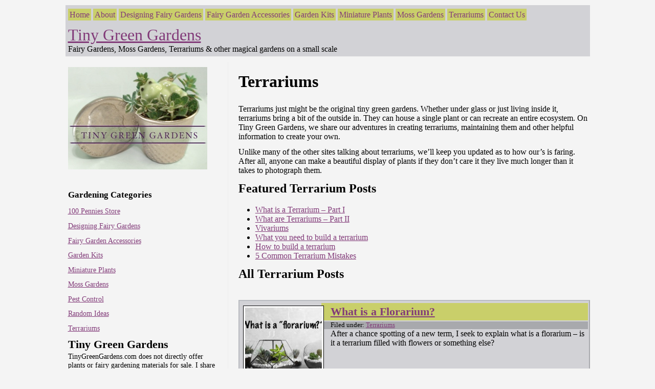

--- FILE ---
content_type: text/html; charset=UTF-8
request_url: http://www.tinygreengardens.com/terrariums/
body_size: 9966
content:
<!DOCTYPE html PUBLIC "-//W3C//DTD XHTML 1.0 Transitional//EN" "http://www.w3.org/TR/xhtml1/DTD/xhtml1-transitional.dtd">

<html xmlns="http://www.w3.org/1999/xhtml">

<head>

<title>

Terrariums
Tiny Green Gardens
</title>

<link rel="stylesheet" href="http://www.tinygreengardens.com/wp-content/themes/nearnothing/style.css">

<link rel="pingback" href="http://www.tinygreengardens.com/xmlrpc.php" />

<!--Uncomment this to use a favicon.ico in the theme directory: -->

<!--<link rel="SHORTCUT ICON" href="http://www.tinygreengardens.com/wp-content/themes/nearnothing/favicon.ico"/>-->


<meta name='robots' content='index, follow, max-image-preview:large, max-snippet:-1, max-video-preview:-1' />
	<style>img:is([sizes="auto" i], [sizes^="auto," i]) { contain-intrinsic-size: 3000px 1500px }</style>
	
	<!-- This site is optimized with the Yoast SEO plugin v26.7 - https://yoast.com/wordpress/plugins/seo/ -->
	<meta name="description" content="An on-going series of articles on building terrariums, maintaining them and our terrarium building adventures. We share both our successes and failures." />
	<link rel="canonical" href="http://www.tinygreengardens.com/terrariums/" />
	<link rel="next" href="http://www.tinygreengardens.com/terrariums/page/2/" />
	<meta property="og:locale" content="en_US" />
	<meta property="og:type" content="article" />
	<meta property="og:title" content="Terrariums" />
	<meta property="og:description" content="An on-going series of articles on building terrariums, maintaining them and our terrarium building adventures. We share both our successes and failures." />
	<meta property="og:url" content="http://www.tinygreengardens.com/terrariums/" />
	<meta property="og:site_name" content="Tiny Green Gardens" />
	<script type="application/ld+json" class="yoast-schema-graph">{"@context":"https://schema.org","@graph":[{"@type":"CollectionPage","@id":"http://www.tinygreengardens.com/terrariums/","url":"http://www.tinygreengardens.com/terrariums/","name":"Terrariums","isPartOf":{"@id":"http://www.tinygreengardens.com/#website"},"primaryImageOfPage":{"@id":"http://www.tinygreengardens.com/terrariums/#primaryimage"},"image":{"@id":"http://www.tinygreengardens.com/terrariums/#primaryimage"},"thumbnailUrl":"http://www.tinygreengardens.com/wp-content/uploads/2024/01/florarium-defined-tgg.jpg","description":"An on-going series of articles on building terrariums, maintaining them and our terrarium building adventures. We share both our successes and failures.","breadcrumb":{"@id":"http://www.tinygreengardens.com/terrariums/#breadcrumb"},"inLanguage":"en-US"},{"@type":"ImageObject","inLanguage":"en-US","@id":"http://www.tinygreengardens.com/terrariums/#primaryimage","url":"http://www.tinygreengardens.com/wp-content/uploads/2024/01/florarium-defined-tgg.jpg","contentUrl":"http://www.tinygreengardens.com/wp-content/uploads/2024/01/florarium-defined-tgg.jpg","width":600,"height":400,"caption":"Glass florariums with different succulents on table against grey background, space for text"},{"@type":"BreadcrumbList","@id":"http://www.tinygreengardens.com/terrariums/#breadcrumb","itemListElement":[{"@type":"ListItem","position":1,"name":"Home","item":"http://www.tinygreengardens.com/"},{"@type":"ListItem","position":2,"name":"Terrariums"}]},{"@type":"WebSite","@id":"http://www.tinygreengardens.com/#website","url":"http://www.tinygreengardens.com/","name":"Tiny Green Gardens","description":"Fairy Gardens, Moss Gardens, Terrariums &amp; other magical gardens on a small scale","potentialAction":[{"@type":"SearchAction","target":{"@type":"EntryPoint","urlTemplate":"http://www.tinygreengardens.com/?s={search_term_string}"},"query-input":{"@type":"PropertyValueSpecification","valueRequired":true,"valueName":"search_term_string"}}],"inLanguage":"en-US"}]}</script>
	<!-- / Yoast SEO plugin. -->


<link rel='dns-prefetch' href='//secure.gravatar.com' />
<link rel='dns-prefetch' href='//stats.wp.com' />
<link rel='dns-prefetch' href='//v0.wordpress.com' />
<link rel="alternate" type="application/rss+xml" title="Tiny Green Gardens &raquo; Feed" href="http://www.tinygreengardens.com/feed/" />
<link rel="alternate" type="application/rss+xml" title="Tiny Green Gardens &raquo; Comments Feed" href="http://www.tinygreengardens.com/comments/feed/" />
<script type="text/javascript" id="wpp-js" src="http://www.tinygreengardens.com/wp-content/plugins/wordpress-popular-posts/assets/js/wpp.min.js?ver=7.3.3" data-sampling="0" data-sampling-rate="100" data-api-url="http://www.tinygreengardens.com/wp-json/wordpress-popular-posts" data-post-id="0" data-token="7bd1a9adef" data-lang="0" data-debug="0"></script>
<link rel="alternate" type="application/rss+xml" title="Tiny Green Gardens &raquo; Terrariums Category Feed" href="http://www.tinygreengardens.com/terrariums/feed/" />
<script type="text/javascript">
/* <![CDATA[ */
window._wpemojiSettings = {"baseUrl":"https:\/\/s.w.org\/images\/core\/emoji\/16.0.1\/72x72\/","ext":".png","svgUrl":"https:\/\/s.w.org\/images\/core\/emoji\/16.0.1\/svg\/","svgExt":".svg","source":{"concatemoji":"http:\/\/www.tinygreengardens.com\/wp-includes\/js\/wp-emoji-release.min.js?ver=6.8.3"}};
/*! This file is auto-generated */
!function(s,n){var o,i,e;function c(e){try{var t={supportTests:e,timestamp:(new Date).valueOf()};sessionStorage.setItem(o,JSON.stringify(t))}catch(e){}}function p(e,t,n){e.clearRect(0,0,e.canvas.width,e.canvas.height),e.fillText(t,0,0);var t=new Uint32Array(e.getImageData(0,0,e.canvas.width,e.canvas.height).data),a=(e.clearRect(0,0,e.canvas.width,e.canvas.height),e.fillText(n,0,0),new Uint32Array(e.getImageData(0,0,e.canvas.width,e.canvas.height).data));return t.every(function(e,t){return e===a[t]})}function u(e,t){e.clearRect(0,0,e.canvas.width,e.canvas.height),e.fillText(t,0,0);for(var n=e.getImageData(16,16,1,1),a=0;a<n.data.length;a++)if(0!==n.data[a])return!1;return!0}function f(e,t,n,a){switch(t){case"flag":return n(e,"\ud83c\udff3\ufe0f\u200d\u26a7\ufe0f","\ud83c\udff3\ufe0f\u200b\u26a7\ufe0f")?!1:!n(e,"\ud83c\udde8\ud83c\uddf6","\ud83c\udde8\u200b\ud83c\uddf6")&&!n(e,"\ud83c\udff4\udb40\udc67\udb40\udc62\udb40\udc65\udb40\udc6e\udb40\udc67\udb40\udc7f","\ud83c\udff4\u200b\udb40\udc67\u200b\udb40\udc62\u200b\udb40\udc65\u200b\udb40\udc6e\u200b\udb40\udc67\u200b\udb40\udc7f");case"emoji":return!a(e,"\ud83e\udedf")}return!1}function g(e,t,n,a){var r="undefined"!=typeof WorkerGlobalScope&&self instanceof WorkerGlobalScope?new OffscreenCanvas(300,150):s.createElement("canvas"),o=r.getContext("2d",{willReadFrequently:!0}),i=(o.textBaseline="top",o.font="600 32px Arial",{});return e.forEach(function(e){i[e]=t(o,e,n,a)}),i}function t(e){var t=s.createElement("script");t.src=e,t.defer=!0,s.head.appendChild(t)}"undefined"!=typeof Promise&&(o="wpEmojiSettingsSupports",i=["flag","emoji"],n.supports={everything:!0,everythingExceptFlag:!0},e=new Promise(function(e){s.addEventListener("DOMContentLoaded",e,{once:!0})}),new Promise(function(t){var n=function(){try{var e=JSON.parse(sessionStorage.getItem(o));if("object"==typeof e&&"number"==typeof e.timestamp&&(new Date).valueOf()<e.timestamp+604800&&"object"==typeof e.supportTests)return e.supportTests}catch(e){}return null}();if(!n){if("undefined"!=typeof Worker&&"undefined"!=typeof OffscreenCanvas&&"undefined"!=typeof URL&&URL.createObjectURL&&"undefined"!=typeof Blob)try{var e="postMessage("+g.toString()+"("+[JSON.stringify(i),f.toString(),p.toString(),u.toString()].join(",")+"));",a=new Blob([e],{type:"text/javascript"}),r=new Worker(URL.createObjectURL(a),{name:"wpTestEmojiSupports"});return void(r.onmessage=function(e){c(n=e.data),r.terminate(),t(n)})}catch(e){}c(n=g(i,f,p,u))}t(n)}).then(function(e){for(var t in e)n.supports[t]=e[t],n.supports.everything=n.supports.everything&&n.supports[t],"flag"!==t&&(n.supports.everythingExceptFlag=n.supports.everythingExceptFlag&&n.supports[t]);n.supports.everythingExceptFlag=n.supports.everythingExceptFlag&&!n.supports.flag,n.DOMReady=!1,n.readyCallback=function(){n.DOMReady=!0}}).then(function(){return e}).then(function(){var e;n.supports.everything||(n.readyCallback(),(e=n.source||{}).concatemoji?t(e.concatemoji):e.wpemoji&&e.twemoji&&(t(e.twemoji),t(e.wpemoji)))}))}((window,document),window._wpemojiSettings);
/* ]]> */
</script>
<style id='wp-emoji-styles-inline-css' type='text/css'>

	img.wp-smiley, img.emoji {
		display: inline !important;
		border: none !important;
		box-shadow: none !important;
		height: 1em !important;
		width: 1em !important;
		margin: 0 0.07em !important;
		vertical-align: -0.1em !important;
		background: none !important;
		padding: 0 !important;
	}
</style>
<link rel='stylesheet' id='wp-block-library-css' href='http://www.tinygreengardens.com/wp-includes/css/dist/block-library/style.min.css?ver=6.8.3' type='text/css' media='all' />
<style id='classic-theme-styles-inline-css' type='text/css'>
/*! This file is auto-generated */
.wp-block-button__link{color:#fff;background-color:#32373c;border-radius:9999px;box-shadow:none;text-decoration:none;padding:calc(.667em + 2px) calc(1.333em + 2px);font-size:1.125em}.wp-block-file__button{background:#32373c;color:#fff;text-decoration:none}
</style>
<link rel='stylesheet' id='mediaelement-css' href='http://www.tinygreengardens.com/wp-includes/js/mediaelement/mediaelementplayer-legacy.min.css?ver=4.2.17' type='text/css' media='all' />
<link rel='stylesheet' id='wp-mediaelement-css' href='http://www.tinygreengardens.com/wp-includes/js/mediaelement/wp-mediaelement.min.css?ver=6.8.3' type='text/css' media='all' />
<style id='jetpack-sharing-buttons-style-inline-css' type='text/css'>
.jetpack-sharing-buttons__services-list{display:flex;flex-direction:row;flex-wrap:wrap;gap:0;list-style-type:none;margin:5px;padding:0}.jetpack-sharing-buttons__services-list.has-small-icon-size{font-size:12px}.jetpack-sharing-buttons__services-list.has-normal-icon-size{font-size:16px}.jetpack-sharing-buttons__services-list.has-large-icon-size{font-size:24px}.jetpack-sharing-buttons__services-list.has-huge-icon-size{font-size:36px}@media print{.jetpack-sharing-buttons__services-list{display:none!important}}.editor-styles-wrapper .wp-block-jetpack-sharing-buttons{gap:0;padding-inline-start:0}ul.jetpack-sharing-buttons__services-list.has-background{padding:1.25em 2.375em}
</style>
<style id='global-styles-inline-css' type='text/css'>
:root{--wp--preset--aspect-ratio--square: 1;--wp--preset--aspect-ratio--4-3: 4/3;--wp--preset--aspect-ratio--3-4: 3/4;--wp--preset--aspect-ratio--3-2: 3/2;--wp--preset--aspect-ratio--2-3: 2/3;--wp--preset--aspect-ratio--16-9: 16/9;--wp--preset--aspect-ratio--9-16: 9/16;--wp--preset--color--black: #000000;--wp--preset--color--cyan-bluish-gray: #abb8c3;--wp--preset--color--white: #ffffff;--wp--preset--color--pale-pink: #f78da7;--wp--preset--color--vivid-red: #cf2e2e;--wp--preset--color--luminous-vivid-orange: #ff6900;--wp--preset--color--luminous-vivid-amber: #fcb900;--wp--preset--color--light-green-cyan: #7bdcb5;--wp--preset--color--vivid-green-cyan: #00d084;--wp--preset--color--pale-cyan-blue: #8ed1fc;--wp--preset--color--vivid-cyan-blue: #0693e3;--wp--preset--color--vivid-purple: #9b51e0;--wp--preset--gradient--vivid-cyan-blue-to-vivid-purple: linear-gradient(135deg,rgba(6,147,227,1) 0%,rgb(155,81,224) 100%);--wp--preset--gradient--light-green-cyan-to-vivid-green-cyan: linear-gradient(135deg,rgb(122,220,180) 0%,rgb(0,208,130) 100%);--wp--preset--gradient--luminous-vivid-amber-to-luminous-vivid-orange: linear-gradient(135deg,rgba(252,185,0,1) 0%,rgba(255,105,0,1) 100%);--wp--preset--gradient--luminous-vivid-orange-to-vivid-red: linear-gradient(135deg,rgba(255,105,0,1) 0%,rgb(207,46,46) 100%);--wp--preset--gradient--very-light-gray-to-cyan-bluish-gray: linear-gradient(135deg,rgb(238,238,238) 0%,rgb(169,184,195) 100%);--wp--preset--gradient--cool-to-warm-spectrum: linear-gradient(135deg,rgb(74,234,220) 0%,rgb(151,120,209) 20%,rgb(207,42,186) 40%,rgb(238,44,130) 60%,rgb(251,105,98) 80%,rgb(254,248,76) 100%);--wp--preset--gradient--blush-light-purple: linear-gradient(135deg,rgb(255,206,236) 0%,rgb(152,150,240) 100%);--wp--preset--gradient--blush-bordeaux: linear-gradient(135deg,rgb(254,205,165) 0%,rgb(254,45,45) 50%,rgb(107,0,62) 100%);--wp--preset--gradient--luminous-dusk: linear-gradient(135deg,rgb(255,203,112) 0%,rgb(199,81,192) 50%,rgb(65,88,208) 100%);--wp--preset--gradient--pale-ocean: linear-gradient(135deg,rgb(255,245,203) 0%,rgb(182,227,212) 50%,rgb(51,167,181) 100%);--wp--preset--gradient--electric-grass: linear-gradient(135deg,rgb(202,248,128) 0%,rgb(113,206,126) 100%);--wp--preset--gradient--midnight: linear-gradient(135deg,rgb(2,3,129) 0%,rgb(40,116,252) 100%);--wp--preset--font-size--small: 13px;--wp--preset--font-size--medium: 20px;--wp--preset--font-size--large: 36px;--wp--preset--font-size--x-large: 42px;--wp--preset--spacing--20: 0.44rem;--wp--preset--spacing--30: 0.67rem;--wp--preset--spacing--40: 1rem;--wp--preset--spacing--50: 1.5rem;--wp--preset--spacing--60: 2.25rem;--wp--preset--spacing--70: 3.38rem;--wp--preset--spacing--80: 5.06rem;--wp--preset--shadow--natural: 6px 6px 9px rgba(0, 0, 0, 0.2);--wp--preset--shadow--deep: 12px 12px 50px rgba(0, 0, 0, 0.4);--wp--preset--shadow--sharp: 6px 6px 0px rgba(0, 0, 0, 0.2);--wp--preset--shadow--outlined: 6px 6px 0px -3px rgba(255, 255, 255, 1), 6px 6px rgba(0, 0, 0, 1);--wp--preset--shadow--crisp: 6px 6px 0px rgba(0, 0, 0, 1);}:where(.is-layout-flex){gap: 0.5em;}:where(.is-layout-grid){gap: 0.5em;}body .is-layout-flex{display: flex;}.is-layout-flex{flex-wrap: wrap;align-items: center;}.is-layout-flex > :is(*, div){margin: 0;}body .is-layout-grid{display: grid;}.is-layout-grid > :is(*, div){margin: 0;}:where(.wp-block-columns.is-layout-flex){gap: 2em;}:where(.wp-block-columns.is-layout-grid){gap: 2em;}:where(.wp-block-post-template.is-layout-flex){gap: 1.25em;}:where(.wp-block-post-template.is-layout-grid){gap: 1.25em;}.has-black-color{color: var(--wp--preset--color--black) !important;}.has-cyan-bluish-gray-color{color: var(--wp--preset--color--cyan-bluish-gray) !important;}.has-white-color{color: var(--wp--preset--color--white) !important;}.has-pale-pink-color{color: var(--wp--preset--color--pale-pink) !important;}.has-vivid-red-color{color: var(--wp--preset--color--vivid-red) !important;}.has-luminous-vivid-orange-color{color: var(--wp--preset--color--luminous-vivid-orange) !important;}.has-luminous-vivid-amber-color{color: var(--wp--preset--color--luminous-vivid-amber) !important;}.has-light-green-cyan-color{color: var(--wp--preset--color--light-green-cyan) !important;}.has-vivid-green-cyan-color{color: var(--wp--preset--color--vivid-green-cyan) !important;}.has-pale-cyan-blue-color{color: var(--wp--preset--color--pale-cyan-blue) !important;}.has-vivid-cyan-blue-color{color: var(--wp--preset--color--vivid-cyan-blue) !important;}.has-vivid-purple-color{color: var(--wp--preset--color--vivid-purple) !important;}.has-black-background-color{background-color: var(--wp--preset--color--black) !important;}.has-cyan-bluish-gray-background-color{background-color: var(--wp--preset--color--cyan-bluish-gray) !important;}.has-white-background-color{background-color: var(--wp--preset--color--white) !important;}.has-pale-pink-background-color{background-color: var(--wp--preset--color--pale-pink) !important;}.has-vivid-red-background-color{background-color: var(--wp--preset--color--vivid-red) !important;}.has-luminous-vivid-orange-background-color{background-color: var(--wp--preset--color--luminous-vivid-orange) !important;}.has-luminous-vivid-amber-background-color{background-color: var(--wp--preset--color--luminous-vivid-amber) !important;}.has-light-green-cyan-background-color{background-color: var(--wp--preset--color--light-green-cyan) !important;}.has-vivid-green-cyan-background-color{background-color: var(--wp--preset--color--vivid-green-cyan) !important;}.has-pale-cyan-blue-background-color{background-color: var(--wp--preset--color--pale-cyan-blue) !important;}.has-vivid-cyan-blue-background-color{background-color: var(--wp--preset--color--vivid-cyan-blue) !important;}.has-vivid-purple-background-color{background-color: var(--wp--preset--color--vivid-purple) !important;}.has-black-border-color{border-color: var(--wp--preset--color--black) !important;}.has-cyan-bluish-gray-border-color{border-color: var(--wp--preset--color--cyan-bluish-gray) !important;}.has-white-border-color{border-color: var(--wp--preset--color--white) !important;}.has-pale-pink-border-color{border-color: var(--wp--preset--color--pale-pink) !important;}.has-vivid-red-border-color{border-color: var(--wp--preset--color--vivid-red) !important;}.has-luminous-vivid-orange-border-color{border-color: var(--wp--preset--color--luminous-vivid-orange) !important;}.has-luminous-vivid-amber-border-color{border-color: var(--wp--preset--color--luminous-vivid-amber) !important;}.has-light-green-cyan-border-color{border-color: var(--wp--preset--color--light-green-cyan) !important;}.has-vivid-green-cyan-border-color{border-color: var(--wp--preset--color--vivid-green-cyan) !important;}.has-pale-cyan-blue-border-color{border-color: var(--wp--preset--color--pale-cyan-blue) !important;}.has-vivid-cyan-blue-border-color{border-color: var(--wp--preset--color--vivid-cyan-blue) !important;}.has-vivid-purple-border-color{border-color: var(--wp--preset--color--vivid-purple) !important;}.has-vivid-cyan-blue-to-vivid-purple-gradient-background{background: var(--wp--preset--gradient--vivid-cyan-blue-to-vivid-purple) !important;}.has-light-green-cyan-to-vivid-green-cyan-gradient-background{background: var(--wp--preset--gradient--light-green-cyan-to-vivid-green-cyan) !important;}.has-luminous-vivid-amber-to-luminous-vivid-orange-gradient-background{background: var(--wp--preset--gradient--luminous-vivid-amber-to-luminous-vivid-orange) !important;}.has-luminous-vivid-orange-to-vivid-red-gradient-background{background: var(--wp--preset--gradient--luminous-vivid-orange-to-vivid-red) !important;}.has-very-light-gray-to-cyan-bluish-gray-gradient-background{background: var(--wp--preset--gradient--very-light-gray-to-cyan-bluish-gray) !important;}.has-cool-to-warm-spectrum-gradient-background{background: var(--wp--preset--gradient--cool-to-warm-spectrum) !important;}.has-blush-light-purple-gradient-background{background: var(--wp--preset--gradient--blush-light-purple) !important;}.has-blush-bordeaux-gradient-background{background: var(--wp--preset--gradient--blush-bordeaux) !important;}.has-luminous-dusk-gradient-background{background: var(--wp--preset--gradient--luminous-dusk) !important;}.has-pale-ocean-gradient-background{background: var(--wp--preset--gradient--pale-ocean) !important;}.has-electric-grass-gradient-background{background: var(--wp--preset--gradient--electric-grass) !important;}.has-midnight-gradient-background{background: var(--wp--preset--gradient--midnight) !important;}.has-small-font-size{font-size: var(--wp--preset--font-size--small) !important;}.has-medium-font-size{font-size: var(--wp--preset--font-size--medium) !important;}.has-large-font-size{font-size: var(--wp--preset--font-size--large) !important;}.has-x-large-font-size{font-size: var(--wp--preset--font-size--x-large) !important;}
:where(.wp-block-post-template.is-layout-flex){gap: 1.25em;}:where(.wp-block-post-template.is-layout-grid){gap: 1.25em;}
:where(.wp-block-columns.is-layout-flex){gap: 2em;}:where(.wp-block-columns.is-layout-grid){gap: 2em;}
:root :where(.wp-block-pullquote){font-size: 1.5em;line-height: 1.6;}
</style>
<link rel='stylesheet' id='wordpress-popular-posts-css-css' href='http://www.tinygreengardens.com/wp-content/plugins/wordpress-popular-posts/assets/css/wpp.css?ver=7.3.3' type='text/css' media='all' />
<link rel='stylesheet' id='pptwj-widget-tab-css-css' href='http://www.tinygreengardens.com/wp-content/plugins/popular-posts-tab-widget-for-jetpack/tab.css?ver=6.8.3' type='text/css' media='all' />
<link rel='stylesheet' id='wp-pagenavi-css' href='http://www.tinygreengardens.com/wp-content/plugins/wp-pagenavi/pagenavi-css.css?ver=2.70' type='text/css' media='all' />
<script type="text/javascript" src="http://www.tinygreengardens.com/wp-includes/js/jquery/jquery.min.js?ver=3.7.1" id="jquery-core-js"></script>
<script type="text/javascript" src="http://www.tinygreengardens.com/wp-includes/js/jquery/jquery-migrate.min.js?ver=3.4.1" id="jquery-migrate-js"></script>
<script type="text/javascript" id="pptwj-widget-tab-js-js-extra">
/* <![CDATA[ */
var PPTWJ = {"ajaxUrl":"http:\/\/www.tinygreengardens.com\/wp-admin\/admin-ajax.php"};
/* ]]> */
</script>
<script type="text/javascript" src="http://www.tinygreengardens.com/wp-content/plugins/popular-posts-tab-widget-for-jetpack/tab.js?ver=6.8.3" id="pptwj-widget-tab-js-js"></script>
<link rel="https://api.w.org/" href="http://www.tinygreengardens.com/wp-json/" /><link rel="alternate" title="JSON" type="application/json" href="http://www.tinygreengardens.com/wp-json/wp/v2/categories/98" /><link rel="EditURI" type="application/rsd+xml" title="RSD" href="http://www.tinygreengardens.com/xmlrpc.php?rsd" />
<meta name="generator" content="WordPress 6.8.3" />
<style type="text/css">.aawp .aawp-tb__row--highlight{background-color:#256aaf;}.aawp .aawp-tb__row--highlight{color:#fff;}.aawp .aawp-tb__row--highlight a{color:#fff;}</style>	<style>img#wpstats{display:none}</style>
		            <style id="wpp-loading-animation-styles">@-webkit-keyframes bgslide{from{background-position-x:0}to{background-position-x:-200%}}@keyframes bgslide{from{background-position-x:0}to{background-position-x:-200%}}.wpp-widget-block-placeholder,.wpp-shortcode-placeholder{margin:0 auto;width:60px;height:3px;background:#dd3737;background:linear-gradient(90deg,#dd3737 0%,#571313 10%,#dd3737 100%);background-size:200% auto;border-radius:3px;-webkit-animation:bgslide 1s infinite linear;animation:bgslide 1s infinite linear}</style>
            <meta name="p:domain_verify" content="9b0fbd9ac0e541898ab6273b492a0895"/>

</head>

<body class="archive category category-terrariums category-98 wp-theme-nearnothing aawp-custom">

<div id="wrapper">

<div id="wrapper2">

<div id="header">

<div class="menu"><ul id="topnav">
<li><a href="http://www.tinygreengardens.com">Home</a></li>
<li><a href="http://www.tinygreengardens.com/about/">About</a></li>
<li><a href="http://www.tinygreengardens.com/designing-fairy-gardens/">Designing Fairy Gardens</a></li>
<li><a href="http://www.tinygreengardens.com/fairy-garden-accessories/">Fairy Garden Accessories</a></li>
<li><a href="http://www.tinygreengardens.com/tiny-garden-kits/">Garden Kits</a></li>
<li><a href="http://www.tinygreengardens.com/miniature-plants/">Miniature Plants</a></li>
<li><a href="http://www.tinygreengardens.com/moss-gardens/">Moss Gardens</a></li>
<li><a href="http://www.tinygreengardens.com/terrariums/">Terrariums</a></li>
<li><a href="http://www.tinygreengardens.com/contact/">Contact Us</a></li>

</ul></div>

  <div class="clearboth"></div>



  <p id="logotop"><a href="http://www.tinygreengardens.com">Tiny Green Gardens</a></p>

Fairy Gardens, Moss Gardens, Terrariums &amp; other magical gardens on a small scale
<br />

 





</div>
  <div id="main">

    <div id="content">

    	<h1>Terrariums</h1>
        
<p>Terrariums just might be the original tiny green gardens. Whether under glass or just living inside it, terrariums bring a bit of the outside in. They can house a single plant or can recreate an entire ecosystem. On Tiny Green Gardens, we share our adventures in creating terrariums, maintaining them and other helpful information to create your own.</p>
<p>Unlike many of the other sites talking about terrariums, we&#8217;ll keep you updated as to how our&#8217;s is faring. After all, anyone can make a beautiful display of plants if they don&#8217;t care it they live much longer than it takes to photograph them.</p>
<h2>Featured Terrarium Posts</h2>
<ul style="margin-left:25px">
<li><a href="http://www.tinygreengardens.com/what-is-a-terrarium/">What is a Terrarium &#8211; Part I</a></li>
<li><a href="http://www.tinygreengardens.com/terrarium-part-ii/">What are Terrariums &#8211; Part II</a></li>
<li><a href="http://www.tinygreengardens.com/vivariums-with-animals/">Vivariums</a></li>
<li><a href="http://www.tinygreengardens.com/making-a-terrarium-buying-the-supplies/">What you need to build a terrarium</a></li>
<li><a href="http://www.tinygreengardens.com/how-to-build-a-terrarium/">How to build a terrarium</a></li>
<li><a href="http://www.tinygreengardens.com/5-common-terrarium-mistakes/">5 Common Terrarium Mistakes</a></li>
</ul>
<h2>All Terrarium Posts</h2>
 

<br clear="all" />

		

<div class="homelist">

<a href="http://www.tinygreengardens.com/what-is-a-florarium/" rel="bookmark" title="Permanent Link to What is a Florarium?" class="alignleft"><img width="150" height="150" src="http://www.tinygreengardens.com/wp-content/uploads/2024/01/florarium-defined-tgg-150x150.jpg" class="attachment-thumbnail size-thumbnail wp-post-image" alt="What is a florarium?" decoding="async" /></a><h2><a href="http://www.tinygreengardens.com/what-is-a-florarium/" rel="bookmark" title="Permanent Link to What is a Florarium?">What is a Florarium?</a></h2><p class="minitext" style="background:#A8A9AD;margin:2px 2px 0px 160px;">Filed under: <a href="http://www.tinygreengardens.com/terrariums/" rel="category tag">Terrariums</a> 

				<p>After a chance spotting of a new term, I seek to explain what is a florarium &#8211; is it a terrarium filled with flowers or something else?</p>
								
			</div>
			<p class="more"><a href="http://www.tinygreengardens.com/what-is-a-florarium/"><span> </span></a></p>

        

<div class="homelist">

<h2 style="margin:0px"><a href="http://www.tinygreengardens.com/diy-terrariums-for-kids/" rel="bookmark" title="Permanent Link to DIY Terrariums for Kids">DIY Terrariums for Kids</a> </h2><p class="minitext" style="background:#a8a9ad;margin:2px 2px 0px 2px;">Filed under: <a href="http://www.tinygreengardens.com/tiny-garden-kits/" rel="category tag">Garden Kits</a> <a href="http://www.tinygreengardens.com/terrariums/" rel="category tag">Terrariums</a> 

				<p>Several years ago Mom and I accidentally gifted each other with the same little terrarium kit for kids. It was kinda cute and sorta worked but it was basically a fancy seed starting kit. The instructions were terrible &#8211; faithfully following the rehydration instructions for the growing medium only created a soupy mess. That said, [&hellip;]</p>
								
			</div>
			<p class="more"><a href="http://www.tinygreengardens.com/diy-terrariums-for-kids/"><span> </span></a></p>

        

<div class="homelist">

<a href="http://www.tinygreengardens.com/frosted-fern/" rel="bookmark" title="Permanent Link to Frosted Fern" class="alignleft"><img width="150" height="150" src="http://www.tinygreengardens.com/wp-content/uploads/2018/05/Selaginella_sp-150x150.jpg" class="attachment-thumbnail size-thumbnail wp-post-image" alt="frosted fern photo from Forest and Starr" decoding="async" /></a><h2><a href="http://www.tinygreengardens.com/frosted-fern/" rel="bookmark" title="Permanent Link to Frosted Fern">Frosted Fern</a></h2><p class="minitext" style="background:#A8A9AD;margin:2px 2px 0px 160px;">Filed under: <a href="http://www.tinygreengardens.com/miniature-plants/" rel="category tag">Miniature Plants</a> <a href="http://www.tinygreengardens.com/terrariums/" rel="category tag">Terrariums</a> 

				<p>All it took was the question, &#8220;What is the plant in that picture?&#8221; and off I went to find out. It appears to be a frosted fern. While not truly a fern, it is a most interesting plant. Learn about caring for one and where to buy a frosted fern.</p>
								
			</div>
			<p class="more"><a href="http://www.tinygreengardens.com/frosted-fern/"><span> </span></a></p>

        

<div class="homelist">

<a href="http://www.tinygreengardens.com/gnats-and-little-white-balls/" rel="bookmark" title="Permanent Link to Gnats and little white balls" class="alignleft"><img width="150" height="150" src="http://www.tinygreengardens.com/wp-content/uploads/2016/01/white-spheres-150x150.jpeg" class="attachment-thumbnail size-thumbnail wp-post-image" alt="" decoding="async" /></a><h2><a href="http://www.tinygreengardens.com/gnats-and-little-white-balls/" rel="bookmark" title="Permanent Link to Gnats and little white balls">Gnats and little white balls</a></h2><p class="minitext" style="background:#A8A9AD;margin:2px 2px 0px 160px;">Filed under: <a href="http://www.tinygreengardens.com/terrariums/" rel="category tag">Terrariums</a> 

				<p>Ack, my two moss terrariums are being invaded &#8211; one by fungus gnats and the other by mysterious white spheres in dirt. Might have a fix for one at least.</p>
								
			</div>
			<p class="more"><a href="http://www.tinygreengardens.com/gnats-and-little-white-balls/"><span> </span></a></p>

        

<div class="homelist">

<a href="http://www.tinygreengardens.com/my-miracle-gro-had-fungus-gnats/" rel="bookmark" title="Permanent Link to My Miracle Gro Had Fungus Gnats" class="alignleft"><img width="150" height="144" src="http://www.tinygreengardens.com/wp-content/uploads/2015/07/fungus-gnat-150x144.jpeg" class="attachment-thumbnail size-thumbnail wp-post-image" alt="" decoding="async" loading="lazy" /></a><h2><a href="http://www.tinygreengardens.com/my-miracle-gro-had-fungus-gnats/" rel="bookmark" title="Permanent Link to My Miracle Gro Had Fungus Gnats">My Miracle Gro Had Fungus Gnats</a></h2><p class="minitext" style="background:#A8A9AD;margin:2px 2px 0px 160px;">Filed under: <a href="http://www.tinygreengardens.com/terrariums/" rel="category tag">Terrariums</a> 

				<p>My Miracle Grow dirt came with something extra. Ideas for getting rid of fungus gnats in terrariums and other houseplants.</p>
								
			</div>
			<p class="more"><a href="http://www.tinygreengardens.com/my-miracle-gro-had-fungus-gnats/"><span> </span></a></p>

        
        <div class='wp-pagenavi' role='navigation'>
<span class='pages'>Page 1 of 3</span><span aria-current='page' class='current'>1</span><a class="page larger" title="Page 2" href="http://www.tinygreengardens.com/terrariums/page/2/">2</a><a class="page larger" title="Page 3" href="http://www.tinygreengardens.com/terrariums/page/3/">3</a><a class="nextpostslink" rel="next" aria-label="Next Page" href="http://www.tinygreengardens.com/terrariums/page/2/">&raquo;</a>
</div>
              

    </div><!-- / end content -->

<div id="sidebar">

<a href="http://www.tinygreengardens.com" style="text-decoration:none"><div class="sidehead">&nbsp;</div></a>

<h3>Gardening Categories</h3>

<p><a href="http://www.tinygreengardens.com/100-pennies-store/">100 Pennies Store</a></p><p><a href="http://www.tinygreengardens.com/designing-fairy-gardens/">Designing Fairy Gardens</a></p><p><a href="http://www.tinygreengardens.com/fairy-garden-accessories/">Fairy Garden Accessories</a></p><p><a href="http://www.tinygreengardens.com/tiny-garden-kits/">Garden Kits</a></p><p><a href="http://www.tinygreengardens.com/miniature-plants/">Miniature Plants</a></p><p><a href="http://www.tinygreengardens.com/moss-gardens/">Moss Gardens</a></p><p><a href="http://www.tinygreengardens.com/pest-control/">Pest Control</a></p><p><a href="http://www.tinygreengardens.com/random-ideas/">Random Ideas</a></p><p><a href="http://www.tinygreengardens.com/terrariums/">Terrariums</a></p>
  <ul id="sidebarmain">

    <li id="text-2" class="widget widget_text"><h2 class="widgettitle">Tiny Green Gardens</h2>
			<div class="textwidget"><p>TinyGreenGardens.com does not directly offer plants or fairy gardening materials for sale. I share my adventures in tiny gardening, information about various terrarium plants and other cute things I come across.</p>
<p>TinyGreenGardens.com is a participant in the Amazon Services LLC Associates Program, an affiliate advertising program designed to provide a means for sites to earn advertising fees by advertising and linking to Amazon.com.</p>
</div>
		</li>
<li id="search-2" class="widget widget_search"><form role="search" method="get" id="searchform" class="searchform" action="http://www.tinygreengardens.com/">
				<div>
					<label class="screen-reader-text" for="s">Search for:</label>
					<input type="text" value="" name="s" id="s" />
					<input type="submit" id="searchsubmit" value="Search" />
				</div>
			</form></li>
	
			<li id="pptwj-2" class="widget pptwj">
			<h2 class="widgettitle">Popular Posts</h2>

			<div class="pptwj-tabs-wrap">
	
				<ul class="tab-links">
										
					<li class="popular"><a href="#tab-pop">Popular</a></li>														</ul>
				
				<div class="clear"></div>
	
				<div class="boxes box inside">
	
						
										<div id="tab-pop">
						<ul class="tab-filter-list" data-type="popular">
							<li>
																	<a href="#" data-time="day" data-numberposts="5" data-thumb="50" data-tab="popular">Today</a>
																	<a href="#" data-time="week" data-numberposts="5" data-thumb="50" data-tab="popular">Week</a>
																	<a href="#" data-time="month" data-numberposts="5" data-thumb="50" data-tab="popular">Month</a>
																	<a href="#" data-time="all" data-numberposts="5" data-thumb="50" data-tab="popular">All</a>
															</li>
						</ul>
						<ul class="list">
									<li class="odd">
										<a class="post-thumb" href="http://www.tinygreengardens.com/buying-moss/"><img src="http://www.tinygreengardens.com/wp-content/uploads/2014/09/live-moss-150x150.jpeg" alt="Buying Moss" width="50" height="50" style="width: 50px; height: 50px;"/></a>
						<a class="item-title" title="Buying Moss" href="http://www.tinygreengardens.com/buying-moss/">Buying Moss</a>
			<span class="meta"><span class="pptwj-views-count">(105,305 views)</span></span>			<div class="fix"></div>
		</li>
				<li class="even">
										<a class="post-thumb" href="http://www.tinygreengardens.com/5-common-terrarium-mistakes/"><img src="http://www.tinygreengardens.com/wp-content/uploads/2014/09/no-terrariums-150x150.png" alt="5 Common Terrarium Mistakes" width="50" height="50" style="width: 50px; height: 50px;"/></a>
						<a class="item-title" title="5 Common Terrarium Mistakes" href="http://www.tinygreengardens.com/5-common-terrarium-mistakes/">5 Common Terrarium Mistakes</a>
			<span class="meta"><span class="pptwj-views-count">(60,622 views)</span></span>			<div class="fix"></div>
		</li>
				<li class="odd">
										<a class="post-thumb" href="http://www.tinygreengardens.com/making-a-terrarium-buying-the-supplies/"><img src="http://www.tinygreengardens.com/wp-content/uploads/2014/09/terrarium-supplies-150x150.jpeg" alt="Making a Terrarium &#8211; Where to Buy the Supplies" width="50" height="50" style="width: 50px; height: 50px;"/></a>
						<a class="item-title" title="Making a Terrarium - Where to Buy the Supplies" href="http://www.tinygreengardens.com/making-a-terrarium-buying-the-supplies/">Making a Terrarium - Where to Buy the Supplies</a>
			<span class="meta"><span class="pptwj-views-count">(23,707 views)</span></span>			<div class="fix"></div>
		</li>
				<li class="even">
										<a class="post-thumb" href="http://www.tinygreengardens.com/miniature-ivy/"><img src="http://www.tinygreengardens.com/wp-content/uploads/2015/09/mini-ivy-150x150.jpeg" alt="Miniature Ivy" width="50" height="50" style="width: 50px; height: 50px;"/></a>
						<a class="item-title" title="Miniature Ivy" href="http://www.tinygreengardens.com/miniature-ivy/">Miniature Ivy</a>
			<span class="meta"><span class="pptwj-views-count">(17,253 views)</span></span>			<div class="fix"></div>
		</li>
				<li class="odd">
										<a class="post-thumb" href="http://www.tinygreengardens.com/mini-ferns-for-terrariums-and-fairy-gardens/"><img src="http://www.tinygreengardens.com/wp-content/uploads/2014/09/silver-edged-lemon-thyme-150x150.jpeg" alt="Mini Ferns for Terrariums and Fairy Gardens" width="50" height="50" style="width: 50px; height: 50px;"/></a>
						<a class="item-title" title="Mini Ferns for Terrariums and Fairy Gardens" href="http://www.tinygreengardens.com/mini-ferns-for-terrariums-and-fairy-gardens/">Mini Ferns for Terrariums and Fairy Gardens</a>
			<span class="meta"><span class="pptwj-views-count">(15,418 views)</span></span>			<div class="fix"></div>
		</li>
								</ul>
					</div><!-- #tab-pop -->
																				<div class="pptwj-loader"><img src="http://www.tinygreengardens.com/wp-includes//images/wpspin-2x.gif" alt="Ajax spinner"></div>
				</div><!-- /.boxes -->
			</div><!-- /pptwj-tabs-wrap -->

			</li>
				
			<li id="pptwj-3" class="widget pptwj">
			<h2 class="widgettitle">Recent Posts</h2>

			<div class="pptwj-tabs-wrap">
	
				<ul class="tab-links">
					<li class="latest"><a href="#tab-latest">Latest</a></li>
										
																			</ul>
				
				<div class="clear"></div>
	
				<div class="boxes box inside">
	
										<div id="tab-latest">
						<ul class="list">
										<li class="odd">
												<a class="post-thumb" href="http://www.tinygreengardens.com/what-is-a-florarium/"><img src="http://www.tinygreengardens.com/wp-content/uploads/2024/01/florarium-defined-tgg-150x150.jpg" alt="Glass florariums with different succulents on table against grey background, space for text" width="50" height="50" style="width: 50px; height: 50px;"/></a>
								
				<a class="item-title" title="What is a Florarium?" href="http://www.tinygreengardens.com/what-is-a-florarium/">What is a Florarium?</a>

				<span class="meta"></span>
				<div class="fix"></div>
			</li>
					<li class="even">
												<a class="post-thumb" href="http://www.tinygreengardens.com/diy-terrariums-for-kids/"><img src="http://www.tinygreengardens.com/wp-content/plugins/popular-posts-tab-widget-for-jetpack/default.png" alt="DIY Terrariums for Kids" width="50" height="50" style="width: 50px; height: 50px;"/></a>
								
				<a class="item-title" title="DIY Terrariums for Kids" href="http://www.tinygreengardens.com/diy-terrariums-for-kids/">DIY Terrariums for Kids</a>

				<span class="meta"></span>
				<div class="fix"></div>
			</li>
					<li class="odd">
												<a class="post-thumb" href="http://www.tinygreengardens.com/terrarium-kits-for-kids/"><img src="http://www.tinygreengardens.com/wp-content/uploads/2020/09/dc-kit-e1681921572182-150x150.jpg" alt="Terrarium Kits for Kids" width="50" height="50" style="width: 50px; height: 50px;"/></a>
								
				<a class="item-title" title="Terrarium Kits for Kids" href="http://www.tinygreengardens.com/terrarium-kits-for-kids/">Terrarium Kits for Kids</a>

				<span class="meta"></span>
				<div class="fix"></div>
			</li>
					<li class="even">
												<a class="post-thumb" href="http://www.tinygreengardens.com/tiny-forest/"><img src="http://www.tinygreengardens.com/wp-content/uploads/2019/02/tiny-rain-forest-150x150.jpeg" alt="Tiny Forest" width="50" height="50" style="width: 50px; height: 50px;"/></a>
								
				<a class="item-title" title="Tiny Forest" href="http://www.tinygreengardens.com/tiny-forest/">Tiny Forest</a>

				<span class="meta"></span>
				<div class="fix"></div>
			</li>
					<li class="odd">
												<a class="post-thumb" href="http://www.tinygreengardens.com/frosted-fern/"><img src="http://www.tinygreengardens.com/wp-content/uploads/2018/05/Selaginella_sp-150x150.jpg" alt="Frosted Fern" width="50" height="50" style="width: 50px; height: 50px;"/></a>
								
				<a class="item-title" title="Frosted Fern" href="http://www.tinygreengardens.com/frosted-fern/">Frosted Fern</a>

				<span class="meta"></span>
				<div class="fix"></div>
			</li>
								</ul>
					</div><!-- #tab-latest -->
						
																				<div class="pptwj-loader"><img src="http://www.tinygreengardens.com/wp-includes//images/wpspin-2x.gif" alt="Ajax spinner"></div>
				</div><!-- /.boxes -->
			</div><!-- /pptwj-tabs-wrap -->

			</li>
			
    
  </ul>

</div>
  </div><!-- / end main -->

<div id="footer">



<div class="menu"><ul id="topnav">
<li><a href="http://www.tinygreengardens.com">Home</a></li>
<li><a href="http://www.tinygreengardens.com/about/">About</a></li>
<li><a href="http://www.tinygreengardens.com/designing-fairy-gardens/">Designing Fairy Gardens</a></li>
<li><a href="http://www.tinygreengardens.com/fairy-garden-accessories/">Fairy Garden Accessories</a></li>
<li><a href="http://www.tinygreengardens.com/tiny-garden-kits/">Garden Kits</a></li>
<li><a href="http://www.tinygreengardens.com/miniature-plants/">Miniature Plants</a></li>
<li><a href="http://www.tinygreengardens.com/moss-gardens/">Moss Gardens</a></li>
<li><a href="http://www.tinygreengardens.com/terrariums/">Terrariums</a></li>
<li><a href="http://www.tinygreengardens.com/contact/">Contact Us</a></li>

</ul></div>

  <p>&copy; 2013 - 2026 <a href="http://www.tinygreengardens.com">

    Tiny Green Gardens
    </a></p>

  <script type="speculationrules">
{"prefetch":[{"source":"document","where":{"and":[{"href_matches":"\/*"},{"not":{"href_matches":["\/wp-*.php","\/wp-admin\/*","\/wp-content\/uploads\/*","\/wp-content\/*","\/wp-content\/plugins\/*","\/wp-content\/themes\/nearnothing\/*","\/*\\?(.+)"]}},{"not":{"selector_matches":"a[rel~=\"nofollow\"]"}},{"not":{"selector_matches":".no-prefetch, .no-prefetch a"}}]},"eagerness":"conservative"}]}
</script>
<script type="text/javascript" id="jetpack-stats-js-before">
/* <![CDATA[ */
_stq = window._stq || [];
_stq.push([ "view", {"v":"ext","blog":"73736849","post":"0","tz":"-5","srv":"www.tinygreengardens.com","arch_cat":"terrariums","arch_results":"5","j":"1:15.4"} ]);
_stq.push([ "clickTrackerInit", "73736849", "0" ]);
/* ]]> */
</script>
<script type="text/javascript" src="https://stats.wp.com/e-202604.js" id="jetpack-stats-js" defer="defer" data-wp-strategy="defer"></script>

</div>

</div>

</div>

<a title="Web Statistics" href="http://clicky.com/100772906"><img alt="Web Statistics" src="//static.getclicky.com/media/links/badge.gif" border="0" /></a>
<script src="//static.getclicky.com/js" type="text/javascript"></script>
<script type="text/javascript">try{ clicky.init(100772906); }catch(e){}</script>
<noscript><p><img alt="Clicky" width="1" height="1" src="//in.getclicky.com/100772906ns.gif" /></p></noscript>

</body></html>

--- FILE ---
content_type: text/css
request_url: http://www.tinygreengardens.com/wp-content/themes/nearnothing/style.css
body_size: 2260
content:
/*
Theme Name:	Near Nothing
Theme URI: http://fabapps.com/wordpress/nearnothing 
Description: Near Nothing is a bare bones theme with minimal markup and no images. It's made from scratch and consists of fewer than 500 lines of commented code. 
Version: 1.0
Author: Christian MacAuley
Author URI: http://fabapps.com
Tags: white, black, light, two-columns, left-sidebar, fixed-width, custom-menu, threaded-comments, sticky-post 
*/

/* basic reset */
	* { margin: 0; padding: 0; }
	h1, h2, h3, h4, h5, h6, p, ul, ol, pre, blockquote, cite, table { margin-bottom: 0.8em; }
	ul, ol, li { margin-left: 0.5em; }

/* page wrappers */
	body {
		text-align: center;
		font-family: "Palatino Linotype", "Book Antiqua", Palatino, serif;
		color: #000;
background:#f4f4f4;
	}
	#wrapper {
		display: block;  	
		width:1025px;
		margin:0px auto;
	}
	#wrapper2 {
		text-align: left; 
	}

/* common tags */

/* links */
	a:link {
		color: #823b79;	
	}
	a:visited {
		color: #222;	
	}
	a:hover {
		background-color: #c9cf6a;	
	}
	/* prettier images */
	img { border: none; }
	/* blockquote */
	blockquote, cite {
		font-size: 0.9em;
		padding-left: 20px;
		padding-right: 20px;
	}

/* main contents */
	#main { }
	#content {
		width: 67%;
		float: right;
		padding: 20px 0 20px 20px;
		margin: 0 0 20px 10px;
		border-left: 1px solid #eee;
		min-height: 500px;
	}
	.postmeta {
		clear: both;	
	}
#content img {border:1px solid black; padding:3px; margin:5px; background:white}
#content dt {font-weight:bold}
#content dd {padding:1px 15px 8px 15px}

p.credit {font-size:0.7em}
p.minitext {font-size:0.8em}

/* header */
	#header {
		margin: 10px 0 10px 0;
padding:5px;
		border-bottom: 1px solid #eee;
background:#D2D2D6;
	}

#logotop {font-size:2.0em;padding:0pc;margin:0px}
	
	/* posts */
	.postmeta, .postnavigation {
		font-size: 0.9em;
	}
	body.blog .post .postmeta, body.archive .post .postmeta, body.search .post {
		border-bottom: 1px solid #eee;
		padding-bottom: 30px;
		margin-bottom: 30px;
	}
	body.blog .post:last-child .postmeta, body.archive .post:last-child .postmeta {
		border-bottom: none;
	}

/* sidebar */
	#sidebar {
		width: 29%;
		float: left;
		padding: 10px 5px 20px 5px;

		margin-bottom: 20px;
		font-size: 0.9em;

	}
.sidehead {width:280px;height:240px;background:#f4f4f4 url("images/tiny-green-gardens.jpeg") no-repeat;}

	#sidebar ul { 
		list-style-type: none;
		margin: 0;
	}
	#sidebar li {
		list-style-type: none;
		margin-left: 0;
	}
	#sidebar li li {
		list-style-type: disc;
		margin-left: 18px;
	}
	#sidebar ul {
	}
	#sidebar li ul ul {
		margin-left: 0;
	}
	#sidebar h2 {
		padding-bottom: 0.1em;
		margin: 0;
	}
	#sidebar .widget {
		margin-bottom: 20px;	
	}

/* footer */
	#footer {
		display: block;
		clear: both;
		border-top: 1px solid #eee;
		padding: 10px 0 10px 0;
	}
	#footer p {
		text-align: center;	
		font-size: 0.9em;
	}

/* topnav and footer nav */
#topnav {padding:0px;margin:0px;padding-top:5px;padding-bottom:12px;}
	#topnav ul, #footer ul {
		list-style-type: none; 
		text-align: left;
		margin: 0;
	}
	#topnav li, #footer li {
		list-style-type: none; 
		display: inline; 
margin:0px;


	}
	#topnav li ul, #footer li ul {
		display: inline;
		padding: 0;
	}
#topnav a {background:#c9cf6a;color:#823b79;padding:3px; text-decoration:none}
#topnav a:hover {background:#B0AEAA;color:#823b79;}
	#bottomnav {
		padding-bottom: 20px;
	}

/* comments */
	#comments {
		font-size: 0.9em;	
	}
	#comments ol {
		margin: 0;
	}
	#comments li {
		list-style-type: none;
		margin: 0;
		padding: 0;
	}
	#comments li ul {
		padding-left: 10px;
		margin-bottom: 0;
	}
	#comments .comment-body {
		padding: 10px 10px 0 10px;
		border-bottom: 1px solid #ccc;
	}
	#comments .comment-meta {
		font-size: 0.8em;
		padding-bottom: 0.5em;
	}
	#comments .reply {
		padding-bottom: 10px;
		font-size: 0.8em;
	}
	#comments .thread-even {
		background: #eee;	
	}
	#comments .thread-odd {
		background: #ddd;	
	}
	#respond {
		margin-top: 30px;
		padding: 10px;
	}
	#respond label {
		display: block;
	}
	#respond input, #respond textarea {
		font-family: Helvetica, sans-serif; 
		font-size: 10pt;
}

/* wordpress classes */
	.alignleft {
		float: left; 
		padding: 2px 8px 8px 2px;
	}
	.alignright {
		float: right;
		padding: 2px 2px 8px 8px;
	}
	.aligncenter {
		clear: both;
		display: block;
		margin-left: auto;
		margin-right: auto;
	}
	.wp-caption-text, .gallery-caption { 
		color: #666; 
		font-size: 0.8em; 
		padding: 3px 0; 
	}
	.gallery {
		padding: 10px 10px 25px 10px;
	}

.post-meta {font-size:0.9em}
.homelist {border-left:2px solid #B9BBC0;min-height:170px; border-top: 2px solid #B9BBC0;border-right:2px solid #A8A9AD;border-bottom:2px solid #A8A9AD;padding-top:2px; background:#D2D2D6}
.homelist h2 {background:#c9cf6a; font-size:1.4em;padding:4px; margin:2px 2px 0px 160px;color:#DCDEE6}
.homenopix {background:#c9cf6az; font-size:1.4em;padding:4px; margin:2px 2px 0px 2px}
.homelist a:visited {color:white}
.homelist a:hover {text-decoration:none;background-color: transparent;}
.homelist p {padding-left:3px}
.homelist img {border:1px solid black}

/* customize search widget here */
	.widget_search #searchform {
	}
	.widget_search #searchform label {
		display: block;
	}
	.widget_search #searchform #s {
		width: 100px;
	}
	.widget_search #searchsubmit {	
	}

/* homepage category display */
.home_list table {border-spacing:10px;border-collapse:separate;}
.home_list td {border:1px solid black;vertical-align:top;}
.home_list h3 {background:#ccc;font-size:16px;padding:4px}
.home_list h4 {font-size:14px}

/* bottom of every post */
.boep {margin:20px 0px}

@media only screen and (max-width: 480px) {
#access .menu-header, div.menu, #colophon, #branding, #main, #wrapper, #site-title {width:400px;}

#container {width:100%;}
#header {width:100%;}

#branding img {width:100%}

#site-description{float:left;}

#access{width:100%;}

#content{width:100%;}
.hentry{margin-left:-13px;}
#primary{
display:none;
}


 
This one resizes the footer section:</pre>
<blockquote>
#footer{
width:100%;
}

#site-generator {
float:left;
margin-top:5px;
}

#footer {
width:100%;
}

.pptwj-tabs-wrap .boxes ul li{ list-style: none outside none !important; }